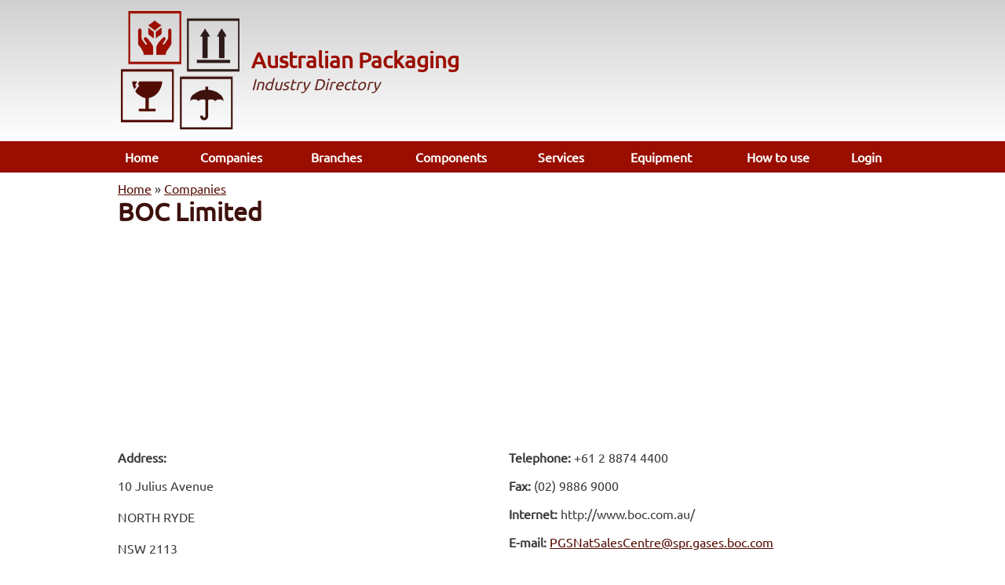

--- FILE ---
content_type: text/html; charset=utf-8
request_url: http://aupacking.com/companies/boc-limited
body_size: 5038
content:
<!DOCTYPE html PUBLIC "-//W3C//DTD XHTML+RDFa 1.0//EN" "http://www.w3.org/MarkUp/DTD/xhtml-rdfa-1.dtd">
<html xmlns="http://www.w3.org/1999/xhtml" xml:lang="en" version="XHTML+RDFa 1.0" dir="ltr">

<head profile="http://www.w3.org/1999/xhtml/vocab">
  <meta http-equiv="Content-Type" content="text/html; charset=utf-8" />
<link rel="shortcut icon" href="http://aupacking.com/sites/default/files/fav.png" type="image/png" />
<meta name="viewport" content="width=device-width, height=device-height, initial-scale=1.0, user-scalable=no" />
<meta name="void" content="null" />
<meta name="generator" content="Drupal 7 (https://www.drupal.org)" />
<link rel="canonical" href="http://aupacking.com/companies/boc-limited" />
<link rel="shortlink" href="http://aupacking.com/node/8" />
<style type="text/css"> .section{width:1000px;} #header{height:180px;} #logo{max-height:180px;} #hor-menu{height:40px;line-height:40px;} #footer{height:60px;} @media screen and (max-width: 479px){meta[name="void"]{font-family: mobile;}.section{width:310px;}img { height: auto; max-width: 310px;} #header{height:68px;} #logo{max-height:68px;} .panel-2col-stacked .panel-col-first, .panel-2col-stacked .panel-col-last { float: none !important; width: 100% !important;}#name-and-slogan { margin-top: 10px !important;}#site-name a {   font-size: 20px !important; }#site-slogan {   font-size: 14px !important; }#block-system-user-menu {   margin-top: -6px;}input, .node-branch-form textarea, .node-branch-form fieldset, .node-company-form input, .node-company-form textarea, .node-company-form fieldset {  max-width: 300px;}.node-company-form label, .node-branch-form label, #edit-account label {  display: block;}.sidebar .block h2 {			background-color: rgba(0, 0, 0, 0.5);			display: block;			height: 20px;			padding: 5px;			position: absolute;			right: 0;						font-size: 13px;			white-space: nowrap;			text-align: center;			}			#sidebar-first {  			left: -160px;			}			.sidebar .block {				border: 1px solid;				margin: 0 0 20px;				padding: 15px 20px;			}			#sidebar-second {				right: -160px;			}			#sidebar-first, #sidebar-second {				position: fixed;				top: 130px;				width: 160px;				z-index: 2;			}			@media (orientation:landscape) {				#sidebar-first, #sidebar-second {					position: absolute;				}			}			#sidebar-first .block h2 {			 right: 0;			 transform: rotate(-90deg);			 transform-origin: right top 0;			}						#sidebar-second .block h2 {				left: 0;				transform: rotate(90deg);				transform-origin: left top 0;			}} @media screen and (min-width: 480px) and (max-width: 767px){meta[name="void"]{font-family: tablet;}.section{width:470px;}img { height: auto; max-width: 470px;} #header{height:100px;} #logo{max-height:100px;} #name-and-slogan { margin-top: 18px !important;}.sidebar .block h2 {			background-color: rgba(0, 0, 0, 0.5);			display: block;			height: 20px;			padding: 5px;			position: absolute;			right: 0;						font-size: 13px;			white-space: nowrap;			text-align: center;			}			#sidebar-first {  			left: -160px;			}			.sidebar .block {				border: 1px solid;				margin: 0 0 20px;				padding: 15px 20px;			}			#sidebar-second {				right: -160px;			}			#sidebar-first, #sidebar-second {				position: fixed;				top: 130px;				width: 160px;				z-index: 2;			}			@media (orientation:landscape) {				#sidebar-first, #sidebar-second {					position: absolute;				}			}			#sidebar-first .block h2 {			 right: 0;			 transform: rotate(-90deg);			 transform-origin: right top 0;			}						#sidebar-second .block h2 {				left: 0;				transform: rotate(90deg);				transform-origin: left top 0;			}} @media screen and (min-width: 768px) and (max-width: 1023px){meta[name="void"]{font-family: large_tablet;}.section{width:760px;}img { height: auto; max-width: 760px;}} @media screen and (min-width: 1024px) and (max-width: 1365px){meta[name="void"]{font-family: laptop;}.section{width:1000px;}img { height: auto; max-width: 1000px;}} @media screen and (min-width: 1366px){meta[name="void"]{font-family: desktop;}.section{width:1300px;}img { height: auto; max-width: 1300px;}}</style>
  <title>BOC Limited | Company | Australian Packaging</title>
  <link type="text/css" rel="stylesheet" href="http://aupacking.com/sites/default/files/css/css_rEI_5cK_B9hB4So2yZUtr5weuEV3heuAllCDE6XsIkI.css" media="all" />
<link type="text/css" rel="stylesheet" href="http://aupacking.com/sites/default/files/css/css_5pO73qc-z-zv4xoH8aIAp_Prq1thKg1qz9beR7eKaZg.css" media="all" />
<link type="text/css" rel="stylesheet" href="http://aupacking.com/sites/default/files/css/css_V9vJEcCO5NlIju2cFnDNbhGSb7qenZT82JmjT0tAyUU.css" media="all" />
<link type="text/css" rel="stylesheet" href="http://aupacking.com/sites/default/files/css/css_XRxj2NgGbj06iqI5rIgwSCQjFK7_VyN9uDzhCZlAyek.css" media="all" />
  <script async src="//pagead2.googlesyndication.com/pagead/js/adsbygoogle.js"></script>
  <script>
    (adsbygoogle = window.adsbygoogle || []).push({
      google_ad_client: "ca-pub-7381358815408527",
      enable_page_level_ads: true
    });
  </script>
</head>
<body class="html not-front not-logged-in no-sidebars page-node page-node- page-node-8 node-type-company" >
    
  <div id="page-wrapper"><div id="page">

    <div id="header"><div class="section clearfix">

              <a href="/" title="Australian Packaging Industry Directory" rel="home" id="logo">
          <picture title="Home"><source srcset="http://aupacking.com/sites/default/files/template/logos/pack_logo_mob.png" media="screen and (max-width: 479px)"></source><source srcset="http://aupacking.com/sites/default/files/template/logos/pack_logo_tab.png" media="screen and (min-width: 480px) and (max-width: 767px)"></source><img src="http://aupacking.com/sites/default/files/template/logos/pack_logo_0.png" border="0" /></picture>        </a>
      
              <div id="name-and-slogan">
                                    <div id="site-name"><strong>
                <a href="/" title="Home" rel="home"><span>Australian Packaging</span></a>
              </strong></div>
                      
                      <div id="site-slogan">Industry Directory</div>
                  </div> <!-- /#name-and-slogan -->
      
      
    </div></div> <!-- /.section, /#header -->

          <div id="hor-menu"><div class="section">
      	<div class="toggler" data-state="closed">☰ Menu</div>
      	  <div class="region region-hor-menu">
    <div id="block-system-main-menu" class="block block-system block-menu">

    
  <div class="content">
    <ul class="menu"><li class="first leaf"><a href="/">Home</a></li>
<li class="leaf"><a href="/companies">Companies</a></li>
<li class="leaf"><a href="/branches">Branches</a></li>
<li class="leaf"><a href="/components">Components</a></li>
<li class="leaf"><a href="/services">Services</a></li>
<li class="leaf"><a href="/equipment">Equipment</a></li>
<li class="leaf"><a href="/content/how-use-directory">How to use</a></li>
<li class="last leaf"><a href="/user" title="">Login</a></li>
</ul>  </div>
</div>
  </div>
      </div></div> <!-- /.section, /#navigation -->
    
    
    <div id="main-wrapper"><div id="main" class="clearfix section"><div class="tr">
    	
      <div id="content" class="column">
       	      		<div id="breadcrumb"><h2 class="element-invisible">You are here</h2><div class="breadcrumb" xmlns:v="http://rdf.data-vocabulary.org/#"><span class="inline odd first" typeof="v:Breadcrumb"><a href="http://aupacking.com/" rel="v:url" property="v:title">Home</a></span> <span class="delimiter">»</span> <span class="inline even last" typeof="v:Breadcrumb"><a href="http://aupacking.com/companies" rel="v:url" property="v:title">Companies</a></span></div></div>
    	                <a id="main-content"></a>
                <h1 class="title" id="page-title">BOC Limited</h1>                <div class="tabs"></div>                          <div class="region region-content">
    <div id="block--managed-0" class="block block--managed">

    
  <div class="content">
    <div style='text-align:center'><div class='adsense responsive' >
<script async src="//pagead2.googlesyndication.com/pagead/js/adsbygoogle.js"></script>
<!-- responsive -->
<ins class="adsbygoogle"
     style="display:block"
     data-ad-client="ca-pub-7381358815408527"
     data-ad-slot="3259660148"
     data-ad-format="auto"
     data-full-width-responsive="true"></ins>
<script>
(adsbygoogle = window.adsbygoogle || []).push({});
</script>
</div></div>  </div>
</div>
<div id="block-system-main" class="block block-system">

    
  <div class="content">
    <div class="panel-2col-stacked clearfix panel-display" >
  
  <div class="center-wrapper">
    <div class="panel-col-first panel-panel">
      <div class="inside"><div class="panel-pane pane-entity-field pane-node-field-address"  >
  
      
  
  <div class="pane-content">
    <div class="field field-name-field-address field-type-text-long field-label-above"><div class="field-label">Address:&nbsp;</div><div class="field-items"><div class="field-item even"><p>10 Julius Avenue<br /><br />
                   NORTH RYDE<br /><br />
                   NSW 2113</p>
</div></div></div>  </div>

  
  </div>
</div>
    </div>
    <div class="panel-col-last panel-panel" itemscope itemtype="http://schema.org/Organization">
    	<meta itemprop="url" content="http://aupacking.com/companies/boc-limited" />
      <div class="inside" itemscope itemprop="contactPoint" itemtype="http://schema.org/ContactPoint">
      	<meta itemprop="contactType" content="customer service" />
        <meta itemprop="areaServed" content="AU" />
        <meta itemprop="availableLanguage" content="English" />
		<div class="panel-pane pane-entity-field pane-node-field-telephone"  >
  
      
  
  <div class="pane-content">
    <!--
This file is not used by Drupal core, which uses theme functions instead.
See http://api.drupal.org/api/function/theme_field/7 for details.
After copying this file to your theme's folder and customizing it, remove this
HTML comment.
-->
<div class="field field-name-field-telephone field-type-text field-label-inline clearfix">
      <div class="field-label">Telephone:&nbsp;</div>
    <div class="field-items">
          <div class="field-item even" itemprop="telephone">+61 2 8874 4400</div>
      </div>
</div>
  </div>

  
  </div>
<div class="panel-separator"></div><div class="panel-pane pane-entity-field pane-node-field-fax"  >
  
      
  
  <div class="pane-content">
    <!--
This file is not used by Drupal core, which uses theme functions instead.
See http://api.drupal.org/api/function/theme_field/7 for details.
After copying this file to your theme's folder and customizing it, remove this
HTML comment.
-->
<div class="field field-name-field-fax field-type-text field-label-inline clearfix">
      <div class="field-label">Fax:&nbsp;</div>
    <div class="field-items">
          <div class="field-item even" itemprop="faxNumber">(02) 9886 9000</div>
      </div>
</div>
  </div>

  
  </div>
<div class="panel-separator"></div><div class="panel-pane pane-entity-field pane-node-field-internet"  >
  
      
  
  <div class="pane-content">
    <div class="field field-name-field-internet field-type-text field-label-inline clearfix"><div class="field-label">Internet:&nbsp;</div><div class="field-items"><div class="field-item even">http://www.boc.com.au/</div></div></div>  </div>

  
  </div>
<div class="panel-separator"></div><div class="panel-pane pane-entity-field pane-node-field-e-mail"  >
  
      
  
  <div class="pane-content">
    <!--
This file is not used by Drupal core, which uses theme functions instead.
See http://api.drupal.org/api/function/theme_field/7 for details.
After copying this file to your theme's folder and customizing it, remove this
HTML comment.
-->
<div class="field field-name-field-e-mail field-type-email field-label-inline clearfix">
      <div class="field-label">E-mail:&nbsp;</div>
    <div class="field-items">
          <div class="field-item even" itemprop="email"><a href="mailto:PGSNatSalesCentre@spr.gases.boc.com">PGSNatSalesCentre@spr.gases.boc.com</a></div>
      </div>
</div>
  </div>

  
  </div>
<div class="panel-separator"></div><div class="panel-pane pane-entity-field pane-node-field-contact"  >
  
      
  
  <div class="pane-content">
    <div class="field field-name-field-contact field-type-text field-label-inline clearfix"><div class="field-label">Contact:&nbsp;</div><div class="field-items"><div class="field-item even">Cheryl Howey</div></div></div>  </div>

  
  </div>
<div class="panel-separator"></div><div class="panel-pane pane-block pane-adsense-managed-1"  >
  
      
  
  <div class="pane-content">
    <div style='text-align:center'><div class='adsense responsive' >
<script async src="//pagead2.googlesyndication.com/pagead/js/adsbygoogle.js"></script>
<!-- link -->
<ins class="adsbygoogle"
     style="display:block"
     data-ad-client="ca-pub-7381358815408527"
     data-ad-slot="3320381656"
     data-ad-format="link"
     data-full-width-responsive="true"></ins>
<script>
(adsbygoogle = window.adsbygoogle || []).push({});
</script>
</div></div>  </div>

  
  </div>
      </div>   
    </div>
  </div>

      <div class="panel-col-bottom panel-panel">
      <div class="inside"><div class="panel-pane pane-entity-field pane-node-field-components"  >
  
      
  
  <div class="pane-content">
    <div class="field field-name-field-components field-type-taxonomy-term-reference field-label-inline clearfix"><div class="field-label">Components:&nbsp;</div><div class="field-items"><div class="field-item even"><span class="lineage-item lineage-item-level-0"><a href="/components/food-packaging-hang-tabs-inks">Food Packaging, Hang Tabs &amp; Inks</a></span><span class="hierarchical-select-item-separator">›</span><span class="lineage-item lineage-item-level-1"><a href="/components/food-packaging-hang-tabs-inks/food-packaging">Food Packaging</a></span></div><div class="field-item odd"><span class="lineage-item lineage-item-level-0"><a href="/components/fruit-vegetable-packaging">Fruit &amp; Vegetable Packaging</a></span></div></div></div>  </div>

  
  </div>
<div class="panel-separator"></div><div class="panel-pane pane-entity-field pane-node-field-services"  >
  
      
  
  <div class="pane-content">
    <div class="field field-name-field-services field-type-taxonomy-term-reference field-label-inline clearfix"><div class="field-label">Services:&nbsp;</div><div class="field-items"><div class="field-item even"><span class="lineage-item lineage-item-level-0"><a href="/services/research-development">Research &amp; Development</a></span><span class="hierarchical-select-item-separator">›</span><span class="lineage-item lineage-item-level-1"><a href="/services/research-development/food-packaging">Food Packaging</a></span></div></div></div>  </div>

  
  </div>
<div class="panel-separator"></div><div class="panel-pane pane-entity-field pane-node-field-equipment"  >
  
      
  
  <div class="pane-content">
    <div class="field field-name-field-equipment field-type-taxonomy-term-reference field-label-inline clearfix"><div class="field-label">Equipment:&nbsp;</div><div class="field-items"><div class="field-item even"><span class="lineage-item lineage-item-level-0"><a href="/equipment/modified-atmosphere">Modified Atmosphere</a></span><span class="hierarchical-select-item-separator">›</span><span class="lineage-item lineage-item-level-1"><a href="/equipment/modified-atmosphere/flexible-packages">Flexible Packages</a></span></div><div class="field-item odd"><span class="lineage-item lineage-item-level-0"><a href="/equipment/modified-atmosphere">Modified Atmosphere</a></span><span class="hierarchical-select-item-separator">›</span><span class="lineage-item lineage-item-level-1"><a href="/equipment/modified-atmosphere/rigid-packages">Rigid Packages</a></span></div></div></div>  </div>

  
  </div>
<div class="panel-separator"></div><div class="panel-pane pane-block pane-adsense-managed-0"  >
  
      
  
  <div class="pane-content">
    <div style='text-align:center'><div class='adsense responsive' >
<script async src="//pagead2.googlesyndication.com/pagead/js/adsbygoogle.js"></script>
<!-- responsive -->
<ins class="adsbygoogle"
     style="display:block"
     data-ad-client="ca-pub-7381358815408527"
     data-ad-slot="3259660148"
     data-ad-format="auto"
     data-full-width-responsive="true"></ins>
<script>
(adsbygoogle = window.adsbygoogle || []).push({});
</script>
</div></div>  </div>

  
  </div>
</div>
    </div>
  </div>
  </div>
</div>
  </div>
              </div> <!-- /#content -->

      
    </div></div></div> <!-- /#main, /#main-wrapper -->

    <div id="footer"><div class="section">
        <div class="region region-footer">
    <div id="block-block-1" class="block block-block">

    
  <div class="content">
    <p>Powered by <a href="http://makeresponsive.site/">Make Responsive Website</a></p>  </div>
</div>
  </div>
    </div></div> <!-- /.section, /#footer -->

  </div></div> <!-- /#page, /#page-wrapper -->
    <script type="text/javascript" src="http://aupacking.com/sites/default/files/js/js_YD9ro0PAqY25gGWrTki6TjRUG8TdokmmxjfqpNNfzVU.js"></script>
<script type="text/javascript" src="http://aupacking.com/sites/default/files/js/js_H4cLI1G_0G_POVnWiEdfJq6oSwOGf24qJnZVrlNaKxg.js"></script>
<script type="text/javascript" src="http://aupacking.com/sites/default/files/js/js_1P_NysfB2pbk78c4biCVD_NhbcPRv52-BRFFoaCAgjk.js"></script>
<script type="text/javascript" src="https://www.googletagmanager.com/gtag/js?id=UA-103174117-1"></script>
<script type="text/javascript">
<!--//--><![CDATA[//><!--
window.dataLayer = window.dataLayer || [];function gtag(){dataLayer.push(arguments)};gtag("js", new Date());gtag("set", "developer_id.dMDhkMT", true);gtag("config", "UA-103174117-1", {"groups":"default","anonymize_ip":true});
//--><!]]>
</script>
<script type="text/javascript">
<!--//--><![CDATA[//><!--
jQuery.extend(Drupal.settings, { "mobile_menu": {0:"mobile",1:"tablet",} });
//--><!]]>
</script>
<script type="text/javascript" src="http://aupacking.com/sites/default/files/js/js_P5f8oEUuCouWa34YQzKVx_G9ZmE9VHxSmo40hv1ywp8.js"></script>
<script type="text/javascript">
<!--//--><![CDATA[//><!--
jQuery.extend(Drupal.settings, {"basePath":"\/","pathPrefix":"","setHasJsCookie":0,"ajaxPageState":{"theme":"es_responsive","theme_token":"TkAWUa9y8aLTVVBb9vCdMwyoKZvd4zupohAR3STIJCg","js":{"misc\/jquery.js":1,"misc\/jquery-extend-3.4.0.js":1,"misc\/jquery-html-prefilter-3.5.0-backport.js":1,"misc\/jquery.once.js":1,"misc\/drupal.js":1,"sites\/all\/modules\/admin_menu\/admin_devel\/admin_devel.js":1,"sites\/all\/modules\/entityreference\/js\/entityreference.js":1,"sites\/all\/modules\/adsense\/contrib\/adsense_click\/adsense_click.js":1,"sites\/all\/modules\/google_analytics\/googleanalytics.js":1,"https:\/\/www.googletagmanager.com\/gtag\/js?id=UA-103174117-1":1,"0":1,"1":1,"sites\/all\/themes\/es_responsive\/js\/responsive_menus.js":1},"css":{"modules\/system\/system.base.css":1,"modules\/system\/system.messages.css":1,"modules\/field\/theme\/field.css":1,"modules\/node\/node.css":1,"modules\/search\/search.css":1,"modules\/user\/user.css":1,"sites\/all\/modules\/views\/css\/views.css":1,"sites\/all\/modules\/ckeditor\/css\/ckeditor.css":1,"sites\/all\/modules\/ctools\/css\/ctools.css":1,"sites\/all\/modules\/panels\/css\/panels.css":1,"sites\/all\/modules\/panels\/plugins\/layouts\/twocol_stacked\/twocol_stacked.css":1,"sites\/all\/modules\/hierarchical_select\/hierarchical_select.css":1,"sites\/all\/modules\/adsense\/css\/adsense.css":1,"sites\/all\/themes\/es_responsive\/css\/style.css":1,"sites\/all\/themes\/es_responsive\/css\/colors.css":1,"sites\/all\/themes\/es_responsive\/css\/custom.css":1}},"better_exposed_filters":{"views":{"branches":{"displays":{"panel_pane_1":{"filters":[]}}}}},"googleanalytics":{"account":["UA-103174117-1"],"trackOutbound":1,"trackMailto":1,"trackDownload":1,"trackDownloadExtensions":"7z|aac|arc|arj|asf|asx|avi|bin|csv|doc(x|m)?|dot(x|m)?|exe|flv|gif|gz|gzip|hqx|jar|jpe?g|js|mp(2|3|4|e?g)|mov(ie)?|msi|msp|pdf|phps|png|ppt(x|m)?|pot(x|m)?|pps(x|m)?|ppam|sld(x|m)?|thmx|qtm?|ra(m|r)?|sea|sit|tar|tgz|torrent|txt|wav|wma|wmv|wpd|xls(x|m|b)?|xlt(x|m)|xlam|xml|z|zip"}});
//--><!]]>
</script>
</body>
</html>


--- FILE ---
content_type: text/html; charset=utf-8
request_url: https://www.google.com/recaptcha/api2/aframe
body_size: 267
content:
<!DOCTYPE HTML><html><head><meta http-equiv="content-type" content="text/html; charset=UTF-8"></head><body><script nonce="O3rHKwjdfMY04iGnomd5Xw">/** Anti-fraud and anti-abuse applications only. See google.com/recaptcha */ try{var clients={'sodar':'https://pagead2.googlesyndication.com/pagead/sodar?'};window.addEventListener("message",function(a){try{if(a.source===window.parent){var b=JSON.parse(a.data);var c=clients[b['id']];if(c){var d=document.createElement('img');d.src=c+b['params']+'&rc='+(localStorage.getItem("rc::a")?sessionStorage.getItem("rc::b"):"");window.document.body.appendChild(d);sessionStorage.setItem("rc::e",parseInt(sessionStorage.getItem("rc::e")||0)+1);localStorage.setItem("rc::h",'1769518611132');}}}catch(b){}});window.parent.postMessage("_grecaptcha_ready", "*");}catch(b){}</script></body></html>

--- FILE ---
content_type: text/css
request_url: http://aupacking.com/sites/default/files/css/css_XRxj2NgGbj06iqI5rIgwSCQjFK7_VyN9uDzhCZlAyek.css
body_size: 1223
content:
@font-face{font-family:'Ubuntu';src:url(/sites/all/themes/es_responsive/fonts/ubuntu-regular-webfont.eot);src:url(/sites/all/themes/es_responsive/fonts/ubuntu-regular-webfont.eot?#iefix) format('embedded-opentype'),url(/sites/all/themes/es_responsive/fonts/ubuntu-regular-webfont.woff) format('woff'),url(/sites/all/themes/es_responsive/fonts/ubuntu-regular-webfont.ttf) format('truetype'),url(/sites/all/themes/es_responsive/fonts/ubuntu.woff2) format('woff2'),url(/sites/all/themes/es_responsive/fonts/ubuntu-regular-webfont.svg#ubunturegular) format('svg');font-weight:normal;font-style:normal;}
body{margin:0;padding:0;font-family:Ubuntu;}.section{margin:0 auto;}h1,h2,h3,h4,h5{margin:0;color:#3E110C;}.toggler{display:none;cursor:pointer;width:100%;text-align:center;}#hor-menu .block{z-index:3;}#hor-menu{position:sticky;top:0;z-index:3;}ul{margin:3px 0;padding-left:12px;}#logo{float:left;}#name-and-slogan{float:left;}#main{display:table;margin-top:10px;margin-bottom:10px;}.tr{display:table-row;}.tr > div{display:table-cell;}#hor-menu .content{display:table;width:100%;position:relative;}#hor-menu .menu{display:table-row;padding:0;margin:0;}#hor-menu .leaf{display:table-cell;text-align:center;}#content{padding:0 10px;}.sidebar .block{padding:0 10px 10px;position:relative;}.element-invisible{margin:0;height:0;display:none;}#footer{clear:both;}.pager{margin:0 auto;text-align:center;}.pager li{display:inline;}
body,body.overlay{color:#3b3b3b;}.comment .comment-arrow{border-color:#ffffff;}#page,#main-wrapper,#main-menu-links li a.active,#main-menu-links li.active-trail a{background:#ffffff;}.tabs ul.primary li a.active{background-color:#ffffff;}.tabs ul.primary li.active a{background-color:#ffffff;border-bottom:1px solid #ffffff;}#header{background-color:#ffffff;background-image:-moz-linear-gradient(top,#d0d0d0 0%,#ffffff 100%);background-image:-ms-linear-gradient(top,#d0d0d0 0%,#ffffff 100%);background-image:-o-linear-gradient(top,#d0d0d0 0%,#ffffff 100%);background-image:-webkit-gradient(linear,left top,left bottom,color-stop(0,#d0d0d0),color-stop(1,#ffffff));background-image:-webkit-linear-gradient(top,#d0d0d0 0%,#ffffff 100%);background-image:linear-gradient(top,#d0d0d0 0%,#ffffff 100%);}a{color:#530b01;}a:hover,a:focus{color:#861d0f;}a:active{color:#c13522;}.sidebar .block{background-color:#f6f6f2;border-color:#f9f9f9;}#page-wrapper,#footer{background:#540a01;}.region-header,.region-header a,.region-header li a.active,#name-and-slogan,#name-and-slogan a,#secondary-menu-links li a{color:#fffeff;}#hor-menu,#hor-menu .menu{background:#9a0e00;}#hor-menu a,.toggler{color:#ffffff;}
.views-field-title{font-weight:bold;font-size:16px;}.views-field-body p{margin:0;}.views-row{margin:10px 0;}#logo{margin:10px 10px 0 10px;}#site-name a{color:#9c0e00;font-size:28px;text-decoration:none;}#site-slogan{color:#662821;font-size:20px;font-style:italic;}#name-and-slogan{margin-top:60px;}#hor-menu a{font-size:16px;font-weight:bold;text-decoration:none;}h2,h3{border-bottom:1px solid;}h3 a{text-decoration:none;}#footer a{color:#fff;}#footer .section{margin-top:-1px;padding-top:1px;}.node-company-form label,.node-branch-form label,#edit-account label{width:100px;display:inline-block;margin:10px 0;}.node-company-form select:not(.filter-list){height:200px;margin:10px 0;width:100%;}.node-company-form .form-actions,.node-branch-form .form-actions,#edit-account .form-actions{margin-top:10px;}.view-my-companies table{width:100%;}#block-system-user-menu{float:right;}#block-system-user-menu li{display:inline;list-style:outside none none;}#block-system-user-menu a{color:#9a0e00;}.logged-in #block-system-main-menu li.last{display:none;}


--- FILE ---
content_type: text/javascript
request_url: http://aupacking.com/sites/default/files/js/js_P5f8oEUuCouWa34YQzKVx_G9ZmE9VHxSmo40hv1ywp8.js
body_size: 1084
content:
(function ($) {
	function checkStates(jElem)
		{
			var state = false;
			jElem.find('h2').each(function( index ) {
				if(!$( this ).data('side') && $( this ).data('state'))
					state = true;
				else if($( this ).data('side') && !$( this ).data('state'))
					state = true;
			});
			return state;
		}
		
	function responsiveSidebars()
	{
		$( '#sidebar-first .block h2' ).data('state', false);
		$( '#sidebar-first .block h2' ).data('side', false);
		$( '#sidebar-second .block h2' ).data('state', true);
		$( '#sidebar-second .block h2' ).data('side', true);
		$( '.sidebar' ).data('hasOpen', false);
		
		$( '.sidebar .block' ).each(function( index ) {
	
			$( this ).height('');
			$( this ).data('height', $( this ).height());
			$( this ).height($( this ).find('h2').width() -20);
		});
		
		
		
		$( '.sidebar .block h2' ).unbind("click").click(function(e) {
			//alert($(this).data('state'));
				$(this).data('state',!$(this).data('state'));
				
				var autoHeight = 0;
				if($(this).data('side'))
				{
					autoHeight = $(this).data('state')?$( this ).width()-20:$(this).parent().data('height');
				}
				else
				{
					autoHeight = $(this).data('state')?$(this).parent().data('height'):$( this ).width()-20;
					if($(this).data('state'))
						$( '#sidebar-first' ).data('hasOpen', true);
				}
				var offset = $('#sidebar-first').offset();
				
				$(this).parent().animate({
					left: $(this).data('state')?"+=160":"-=160",
					height: autoHeight,
				  }, 1000, function() {
					  var sidebar = $( this ).parent().parent();
					  		if(checkStates(sidebar)){
								sidebar.css('position','absolute');
								sidebar.css('top',offset.top);
							}
							else{
								sidebar.css('position','fixed');
								sidebar.css('top', '');
							}
						});
				});

		
	}
	function responsiveHorMenu(is_mobile){
		if(is_mobile){
			$('.toggler').css('display', 'block');
			$('#hor-menu .content').css('display', 'none');
		}else{
			$('.toggler').css('display', 'none');
			$('#hor-menu .content').css('display', 'table');
		}
	}
	function checkSize(){
		if (isResponsiveMenu()){	
			responsiveSidebars();
			responsiveHorMenu(true);
			$('body').data('rs_processed', true);
		}	
		else
		{
			responsiveHorMenu(false);
			$( '.sidebar .block' ).each(function( index ) {
				$( this ).height('');
			});
		}
	}
	
	function isResponsiveMenu(){
		var mobile_menu = Drupal.settings.mobile_menu;
		var mobile_menu_arr = Object.keys(mobile_menu).map(function (key) { return mobile_menu[key]; });
		var media_query = $('meta[name="void"]').css('font-family');
		return $.inArray(media_query, mobile_menu_arr)!=-1;
	}
	
	function prepareToggler(){
		$('.toggler').click(function() {
			 if( $(this).data('state') == 'closed' ){
				$('#hor-menu .content').css('display', 'block'); 
				$('#hor-menu .menu').css('display', 'block'); 
				$('#hor-menu .leaf').css('display', 'block'); 
				$(this).data('state', 'open');
			 }else{
				 $('#hor-menu .content').css('display', 'none'); 
				 $('#hor-menu .menu').css('display', 'table-row'); 
				 $('#hor-menu .leaf').css('display', 'table-cell'); 
				$(this).data('state', 'closed');
			 }
		});
	}
	


	$( document ).ready(function() {
		
		prepareToggler();
			
		 checkSize();
		 
		$( window ).resize(function() {
			checkSize();
		});	 
			
	 	window.addEventListener("orientationchange", function() {
				if(!$('body').data('rs_processed'))
			 		checkSize();
			}, false);
	});


})(jQuery); 




;
